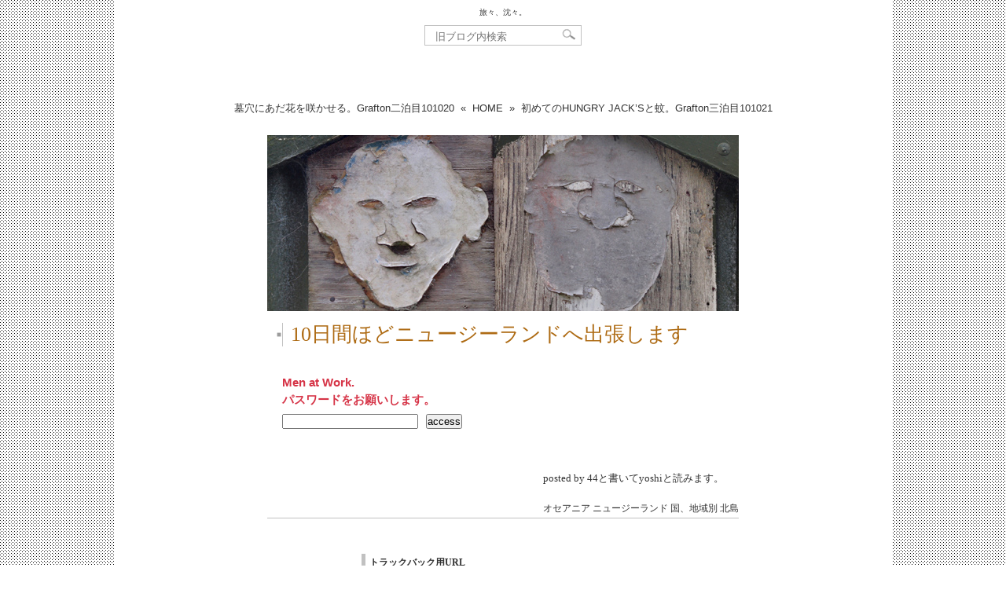

--- FILE ---
content_type: text/html; charset=UTF-8
request_url: http://tabichin.dtp.to/2010/10/10.html
body_size: 9302
content:
<!DOCTYPE html>
<html dir="ltr" lang="ja">
<head>
   <meta charset="UTF-8" />
   <title>10日間ほどニュージーランドへ出張します | 旅々、沈々。</title>
   <link rel="pingback" href="http://dtp.to/tabichin_wp/xmlrpc.php" />
   <meta name='robots' content='max-image-preview:large' />
<link rel="alternate" type="application/rss+xml" title="旅々、沈々。 &raquo; 10日間ほどニュージーランドへ出張します のコメントのフィード" href="http://tabichin.dtp.to/2010/10/10.html/feed" />
<style id='wp-img-auto-sizes-contain-inline-css' type='text/css'>
img:is([sizes=auto i],[sizes^="auto," i]){contain-intrinsic-size:3000px 1500px}
/*# sourceURL=wp-img-auto-sizes-contain-inline-css */
</style>
<style id='wp-block-library-inline-css' type='text/css'>
:root{--wp-block-synced-color:#7a00df;--wp-block-synced-color--rgb:122,0,223;--wp-bound-block-color:var(--wp-block-synced-color);--wp-editor-canvas-background:#ddd;--wp-admin-theme-color:#007cba;--wp-admin-theme-color--rgb:0,124,186;--wp-admin-theme-color-darker-10:#006ba1;--wp-admin-theme-color-darker-10--rgb:0,107,160.5;--wp-admin-theme-color-darker-20:#005a87;--wp-admin-theme-color-darker-20--rgb:0,90,135;--wp-admin-border-width-focus:2px}@media (min-resolution:192dpi){:root{--wp-admin-border-width-focus:1.5px}}.wp-element-button{cursor:pointer}:root .has-very-light-gray-background-color{background-color:#eee}:root .has-very-dark-gray-background-color{background-color:#313131}:root .has-very-light-gray-color{color:#eee}:root .has-very-dark-gray-color{color:#313131}:root .has-vivid-green-cyan-to-vivid-cyan-blue-gradient-background{background:linear-gradient(135deg,#00d084,#0693e3)}:root .has-purple-crush-gradient-background{background:linear-gradient(135deg,#34e2e4,#4721fb 50%,#ab1dfe)}:root .has-hazy-dawn-gradient-background{background:linear-gradient(135deg,#faaca8,#dad0ec)}:root .has-subdued-olive-gradient-background{background:linear-gradient(135deg,#fafae1,#67a671)}:root .has-atomic-cream-gradient-background{background:linear-gradient(135deg,#fdd79a,#004a59)}:root .has-nightshade-gradient-background{background:linear-gradient(135deg,#330968,#31cdcf)}:root .has-midnight-gradient-background{background:linear-gradient(135deg,#020381,#2874fc)}:root{--wp--preset--font-size--normal:16px;--wp--preset--font-size--huge:42px}.has-regular-font-size{font-size:1em}.has-larger-font-size{font-size:2.625em}.has-normal-font-size{font-size:var(--wp--preset--font-size--normal)}.has-huge-font-size{font-size:var(--wp--preset--font-size--huge)}.has-text-align-center{text-align:center}.has-text-align-left{text-align:left}.has-text-align-right{text-align:right}.has-fit-text{white-space:nowrap!important}#end-resizable-editor-section{display:none}.aligncenter{clear:both}.items-justified-left{justify-content:flex-start}.items-justified-center{justify-content:center}.items-justified-right{justify-content:flex-end}.items-justified-space-between{justify-content:space-between}.screen-reader-text{border:0;clip-path:inset(50%);height:1px;margin:-1px;overflow:hidden;padding:0;position:absolute;width:1px;word-wrap:normal!important}.screen-reader-text:focus{background-color:#ddd;clip-path:none;color:#444;display:block;font-size:1em;height:auto;left:5px;line-height:normal;padding:15px 23px 14px;text-decoration:none;top:5px;width:auto;z-index:100000}html :where(.has-border-color){border-style:solid}html :where([style*=border-top-color]){border-top-style:solid}html :where([style*=border-right-color]){border-right-style:solid}html :where([style*=border-bottom-color]){border-bottom-style:solid}html :where([style*=border-left-color]){border-left-style:solid}html :where([style*=border-width]){border-style:solid}html :where([style*=border-top-width]){border-top-style:solid}html :where([style*=border-right-width]){border-right-style:solid}html :where([style*=border-bottom-width]){border-bottom-style:solid}html :where([style*=border-left-width]){border-left-style:solid}html :where(img[class*=wp-image-]){height:auto;max-width:100%}:where(figure){margin:0 0 1em}html :where(.is-position-sticky){--wp-admin--admin-bar--position-offset:var(--wp-admin--admin-bar--height,0px)}@media screen and (max-width:600px){html :where(.is-position-sticky){--wp-admin--admin-bar--position-offset:0px}}

/*# sourceURL=wp-block-library-inline-css */
</style><style id='global-styles-inline-css' type='text/css'>
:root{--wp--preset--aspect-ratio--square: 1;--wp--preset--aspect-ratio--4-3: 4/3;--wp--preset--aspect-ratio--3-4: 3/4;--wp--preset--aspect-ratio--3-2: 3/2;--wp--preset--aspect-ratio--2-3: 2/3;--wp--preset--aspect-ratio--16-9: 16/9;--wp--preset--aspect-ratio--9-16: 9/16;--wp--preset--color--black: #000000;--wp--preset--color--cyan-bluish-gray: #abb8c3;--wp--preset--color--white: #ffffff;--wp--preset--color--pale-pink: #f78da7;--wp--preset--color--vivid-red: #cf2e2e;--wp--preset--color--luminous-vivid-orange: #ff6900;--wp--preset--color--luminous-vivid-amber: #fcb900;--wp--preset--color--light-green-cyan: #7bdcb5;--wp--preset--color--vivid-green-cyan: #00d084;--wp--preset--color--pale-cyan-blue: #8ed1fc;--wp--preset--color--vivid-cyan-blue: #0693e3;--wp--preset--color--vivid-purple: #9b51e0;--wp--preset--gradient--vivid-cyan-blue-to-vivid-purple: linear-gradient(135deg,rgb(6,147,227) 0%,rgb(155,81,224) 100%);--wp--preset--gradient--light-green-cyan-to-vivid-green-cyan: linear-gradient(135deg,rgb(122,220,180) 0%,rgb(0,208,130) 100%);--wp--preset--gradient--luminous-vivid-amber-to-luminous-vivid-orange: linear-gradient(135deg,rgb(252,185,0) 0%,rgb(255,105,0) 100%);--wp--preset--gradient--luminous-vivid-orange-to-vivid-red: linear-gradient(135deg,rgb(255,105,0) 0%,rgb(207,46,46) 100%);--wp--preset--gradient--very-light-gray-to-cyan-bluish-gray: linear-gradient(135deg,rgb(238,238,238) 0%,rgb(169,184,195) 100%);--wp--preset--gradient--cool-to-warm-spectrum: linear-gradient(135deg,rgb(74,234,220) 0%,rgb(151,120,209) 20%,rgb(207,42,186) 40%,rgb(238,44,130) 60%,rgb(251,105,98) 80%,rgb(254,248,76) 100%);--wp--preset--gradient--blush-light-purple: linear-gradient(135deg,rgb(255,206,236) 0%,rgb(152,150,240) 100%);--wp--preset--gradient--blush-bordeaux: linear-gradient(135deg,rgb(254,205,165) 0%,rgb(254,45,45) 50%,rgb(107,0,62) 100%);--wp--preset--gradient--luminous-dusk: linear-gradient(135deg,rgb(255,203,112) 0%,rgb(199,81,192) 50%,rgb(65,88,208) 100%);--wp--preset--gradient--pale-ocean: linear-gradient(135deg,rgb(255,245,203) 0%,rgb(182,227,212) 50%,rgb(51,167,181) 100%);--wp--preset--gradient--electric-grass: linear-gradient(135deg,rgb(202,248,128) 0%,rgb(113,206,126) 100%);--wp--preset--gradient--midnight: linear-gradient(135deg,rgb(2,3,129) 0%,rgb(40,116,252) 100%);--wp--preset--font-size--small: 13px;--wp--preset--font-size--medium: 20px;--wp--preset--font-size--large: 36px;--wp--preset--font-size--x-large: 42px;--wp--preset--spacing--20: 0.44rem;--wp--preset--spacing--30: 0.67rem;--wp--preset--spacing--40: 1rem;--wp--preset--spacing--50: 1.5rem;--wp--preset--spacing--60: 2.25rem;--wp--preset--spacing--70: 3.38rem;--wp--preset--spacing--80: 5.06rem;--wp--preset--shadow--natural: 6px 6px 9px rgba(0, 0, 0, 0.2);--wp--preset--shadow--deep: 12px 12px 50px rgba(0, 0, 0, 0.4);--wp--preset--shadow--sharp: 6px 6px 0px rgba(0, 0, 0, 0.2);--wp--preset--shadow--outlined: 6px 6px 0px -3px rgb(255, 255, 255), 6px 6px rgb(0, 0, 0);--wp--preset--shadow--crisp: 6px 6px 0px rgb(0, 0, 0);}:where(.is-layout-flex){gap: 0.5em;}:where(.is-layout-grid){gap: 0.5em;}body .is-layout-flex{display: flex;}.is-layout-flex{flex-wrap: wrap;align-items: center;}.is-layout-flex > :is(*, div){margin: 0;}body .is-layout-grid{display: grid;}.is-layout-grid > :is(*, div){margin: 0;}:where(.wp-block-columns.is-layout-flex){gap: 2em;}:where(.wp-block-columns.is-layout-grid){gap: 2em;}:where(.wp-block-post-template.is-layout-flex){gap: 1.25em;}:where(.wp-block-post-template.is-layout-grid){gap: 1.25em;}.has-black-color{color: var(--wp--preset--color--black) !important;}.has-cyan-bluish-gray-color{color: var(--wp--preset--color--cyan-bluish-gray) !important;}.has-white-color{color: var(--wp--preset--color--white) !important;}.has-pale-pink-color{color: var(--wp--preset--color--pale-pink) !important;}.has-vivid-red-color{color: var(--wp--preset--color--vivid-red) !important;}.has-luminous-vivid-orange-color{color: var(--wp--preset--color--luminous-vivid-orange) !important;}.has-luminous-vivid-amber-color{color: var(--wp--preset--color--luminous-vivid-amber) !important;}.has-light-green-cyan-color{color: var(--wp--preset--color--light-green-cyan) !important;}.has-vivid-green-cyan-color{color: var(--wp--preset--color--vivid-green-cyan) !important;}.has-pale-cyan-blue-color{color: var(--wp--preset--color--pale-cyan-blue) !important;}.has-vivid-cyan-blue-color{color: var(--wp--preset--color--vivid-cyan-blue) !important;}.has-vivid-purple-color{color: var(--wp--preset--color--vivid-purple) !important;}.has-black-background-color{background-color: var(--wp--preset--color--black) !important;}.has-cyan-bluish-gray-background-color{background-color: var(--wp--preset--color--cyan-bluish-gray) !important;}.has-white-background-color{background-color: var(--wp--preset--color--white) !important;}.has-pale-pink-background-color{background-color: var(--wp--preset--color--pale-pink) !important;}.has-vivid-red-background-color{background-color: var(--wp--preset--color--vivid-red) !important;}.has-luminous-vivid-orange-background-color{background-color: var(--wp--preset--color--luminous-vivid-orange) !important;}.has-luminous-vivid-amber-background-color{background-color: var(--wp--preset--color--luminous-vivid-amber) !important;}.has-light-green-cyan-background-color{background-color: var(--wp--preset--color--light-green-cyan) !important;}.has-vivid-green-cyan-background-color{background-color: var(--wp--preset--color--vivid-green-cyan) !important;}.has-pale-cyan-blue-background-color{background-color: var(--wp--preset--color--pale-cyan-blue) !important;}.has-vivid-cyan-blue-background-color{background-color: var(--wp--preset--color--vivid-cyan-blue) !important;}.has-vivid-purple-background-color{background-color: var(--wp--preset--color--vivid-purple) !important;}.has-black-border-color{border-color: var(--wp--preset--color--black) !important;}.has-cyan-bluish-gray-border-color{border-color: var(--wp--preset--color--cyan-bluish-gray) !important;}.has-white-border-color{border-color: var(--wp--preset--color--white) !important;}.has-pale-pink-border-color{border-color: var(--wp--preset--color--pale-pink) !important;}.has-vivid-red-border-color{border-color: var(--wp--preset--color--vivid-red) !important;}.has-luminous-vivid-orange-border-color{border-color: var(--wp--preset--color--luminous-vivid-orange) !important;}.has-luminous-vivid-amber-border-color{border-color: var(--wp--preset--color--luminous-vivid-amber) !important;}.has-light-green-cyan-border-color{border-color: var(--wp--preset--color--light-green-cyan) !important;}.has-vivid-green-cyan-border-color{border-color: var(--wp--preset--color--vivid-green-cyan) !important;}.has-pale-cyan-blue-border-color{border-color: var(--wp--preset--color--pale-cyan-blue) !important;}.has-vivid-cyan-blue-border-color{border-color: var(--wp--preset--color--vivid-cyan-blue) !important;}.has-vivid-purple-border-color{border-color: var(--wp--preset--color--vivid-purple) !important;}.has-vivid-cyan-blue-to-vivid-purple-gradient-background{background: var(--wp--preset--gradient--vivid-cyan-blue-to-vivid-purple) !important;}.has-light-green-cyan-to-vivid-green-cyan-gradient-background{background: var(--wp--preset--gradient--light-green-cyan-to-vivid-green-cyan) !important;}.has-luminous-vivid-amber-to-luminous-vivid-orange-gradient-background{background: var(--wp--preset--gradient--luminous-vivid-amber-to-luminous-vivid-orange) !important;}.has-luminous-vivid-orange-to-vivid-red-gradient-background{background: var(--wp--preset--gradient--luminous-vivid-orange-to-vivid-red) !important;}.has-very-light-gray-to-cyan-bluish-gray-gradient-background{background: var(--wp--preset--gradient--very-light-gray-to-cyan-bluish-gray) !important;}.has-cool-to-warm-spectrum-gradient-background{background: var(--wp--preset--gradient--cool-to-warm-spectrum) !important;}.has-blush-light-purple-gradient-background{background: var(--wp--preset--gradient--blush-light-purple) !important;}.has-blush-bordeaux-gradient-background{background: var(--wp--preset--gradient--blush-bordeaux) !important;}.has-luminous-dusk-gradient-background{background: var(--wp--preset--gradient--luminous-dusk) !important;}.has-pale-ocean-gradient-background{background: var(--wp--preset--gradient--pale-ocean) !important;}.has-electric-grass-gradient-background{background: var(--wp--preset--gradient--electric-grass) !important;}.has-midnight-gradient-background{background: var(--wp--preset--gradient--midnight) !important;}.has-small-font-size{font-size: var(--wp--preset--font-size--small) !important;}.has-medium-font-size{font-size: var(--wp--preset--font-size--medium) !important;}.has-large-font-size{font-size: var(--wp--preset--font-size--large) !important;}.has-x-large-font-size{font-size: var(--wp--preset--font-size--x-large) !important;}
/*# sourceURL=global-styles-inline-css */
</style>

<style id='classic-theme-styles-inline-css' type='text/css'>
/*! This file is auto-generated */
.wp-block-button__link{color:#fff;background-color:#32373c;border-radius:9999px;box-shadow:none;text-decoration:none;padding:calc(.667em + 2px) calc(1.333em + 2px);font-size:1.125em}.wp-block-file__button{background:#32373c;color:#fff;text-decoration:none}
/*# sourceURL=/wp-includes/css/classic-themes.min.css */
</style>
<link rel='stylesheet' id='tabichin-style-css' href='http://dtp.to/tabichin_wp/wp-content/themes/tabichin01/style.css?ver=6.9' type='text/css' media='all' />
<link rel='stylesheet' id='font-awesome-css' href='https://use.fontawesome.com/releases/v5.5.0/css/all.css?ver=6.9' type='text/css' media='all' />
<link rel='stylesheet' id='jquery_ui-css' href='https://ajax.googleapis.com/ajax/libs/jqueryui/1.11.4/themes/smoothness/jquery-ui.css' type='text/css' media='all' />
<script type="text/javascript" src="https://ajax.googleapis.com/ajax/libs/jquery/1.11.3/jquery.min.js" id="jquery-js"></script>
<script type="text/javascript" src="https://ajax.googleapis.com/ajax/libs/jqueryui/1.11.4/jquery-ui.min.js" id="jquery_ui-js"></script>
<meta name="generator" content="WordPress 6.9" />
<link rel="canonical" href="http://tabichin.dtp.to/2010/10/10.html" />
<link rel='shortlink' href='http://tabichin.dtp.to/?p=199' />
<style type="text/css">* Custom css for Access Category Password form */
		.acpwd-container {
		
		}
		
		.acpwd-added-excerpt {
		}
		
		.acpwd-info-message {
		
		}
		
		.acpwd-form {
		
		}
		.acpwd-pass {
		    margin-right: 0.75em;
		}
		
		.acpwd-submit {
		
		}
		
		.acpwd-error-message {
			color: darkred;
		}
                .acpwd-info-message {
                        font-size: 0.75em;
                        font-family: "游ゴシック Medium", YuGothic, YuGothicM, "Hiragino Kaku Gothic ProN", "Hiragino Kaku Gothic Pro", メイリオ, Meiryo, sans-serif;
                        font-weight: bold;
                        color: #d63447;
}</style><link rel="icon" href="http://dtp.to/tabichin_wp/wp-content/uploads/cropped-favicon_bb-32x32.png" sizes="32x32" />
<link rel="icon" href="http://dtp.to/tabichin_wp/wp-content/uploads/cropped-favicon_bb-192x192.png" sizes="192x192" />
<link rel="apple-touch-icon" href="http://dtp.to/tabichin_wp/wp-content/uploads/cropped-favicon_bb-180x180.png" />
<meta name="msapplication-TileImage" content="http://dtp.to/tabichin_wp/wp-content/uploads/cropped-favicon_bb-270x270.png" />
<!-- Global site tag (gtag.js) - Google Analytics -->
<script async src="https://www.googletagmanager.com/gtag/js?id=UA-127160395-1"></script>
<script>
  window.dataLayer = window.dataLayer || [];
  function gtag(){dataLayer.push(arguments);}
  gtag('js', new Date());

  gtag('config', 'UA-127160395-1');
</script>
</head>
<body class="wp-singular post-template-default single single-post postid-199 single-format-standard wp-theme-tabichin01">

<div id="container">
  <div id="container-inner" class="pkg">
    <h1 id="archive_banner-header"><a href="https://tabichin2.dtp.to/" rel="home">旅々、沈々。</a></h1>
    <form method="get" id="searchform4" name="searchform4" action="http://tabichin.dtp.to/" style="margin: 0 auto 50px;">
  <div>
    <input type="text" value="" id="s" name="s" placeholder="旧ブログ内検索" />
    <input type="image" src="http://dtp.to/tabichin_wp/wp-content/themes/tabichin01/img/btn4.gif" alt="SEARCH" name="searchBtn4" id="searchBtn4" />
  </div>
</form>
		<div id="content" role="main">
			<div id="pagebody">
				<div id="pagebody-inner" class="pkg">

<div class="content-nav">
	<ul>
		<li><a href="http://tabichin.dtp.to/2010/10/grafton101020.html" rel="prev">墓穴にあだ花を咲かせる。Grafton二泊目<span>101020</span></a></li><li>&nbsp;&nbsp;«&nbsp;&nbsp;</li>
		<li><a href="http://tabichin.dtp.to/" title="旅々、沈々。" rel="home">HOME</a></li>
		<li>&nbsp;&nbsp;»&nbsp;&nbsp;</li><li><a href="http://tabichin.dtp.to/2010/10/hungry_jacksgrafton101021.html" rel="next">初めてのHUNGRY JACK&#8217;Sと蚊。Grafton三泊目<span>101021</span></a></li>
		</ul>
</div><!-- .content-nav -->

<div id="single_alpha">
  <div id="alpha-inner" class="pkg">
			
	<div id="post-199" class="post-199 post type-post status-publish format-standard hentry category-cat310 category-cat313 category-cat116 category-cat314">
		<img src="https://tabichin.dtp.to/assets_c/2010/10/P5014956-thumb-600x224-1676.jpg" alt="" />
		<div class="entrywaku">
			
			<h2 class="entry-header"><span class="entrytitle01">■</span><span class="entrytitle02 ttt03">			
<a href="http://tabichin.dtp.to/2010/10/10.html" title="10日間ほどニュージーランドへ出張します へのパーマリンク" rel="bookmark">10日間ほどニュージーランドへ出張します</a></span></h2>

					</div><!-- .entrywaku -->

		<div class="entry-content">
			<div class="entry-body">
				<div class="acpwd-container" id="acpwd-199">
<p class="acpwd-info-message">Men at Work.<br />
パスワードをお願いします。</p>
<form class="acpwd-form" action="/2010/10/10.html#acpwd-199" method="post">
	<input class="acpwd-pass" type="password" name="acpwd-pass" placeholder=""><input class="acpwd-submit" type="submit" value="access"><br />
</form>
</div>
				<p class="BBcolumnday">posted by 44と書いてyoshiと読みます。				
								</p>
			</div><!-- .entry-body -->

					</div><!-- .entry-content -->

		<div class="entry-utility">
			<p class="categoryichiran">
				<a href="http://tabichin.dtp.to/cat116/cat310" rel="category tag">オセアニア</a> <a href="http://tabichin.dtp.to/cat116/cat310/cat313" rel="category tag">ニュージーランド</a> <a href="http://tabichin.dtp.to/cat116" rel="category tag">国、地域別</a> <a href="http://tabichin.dtp.to/cat116/cat310/cat313/cat314" rel="category tag">北島</a>			</p>
						</div><!-- .entry-utility -->
		
		<div class="entry-footer-box">
			<p class="entry-footer">&nbsp;</p><!-- .entry-footer -->
			<div class="fb-like" data-href="http://tabichin.dtp.to/2010/10/10.html" data-send="false" data-layout="button_count" data-width="300" data-show-faces="false" style="position:absolute; right:0;"></div>
		</div><!-- entry-footer-box -->

		<div id="trackbacks" class="trackbacks">
			<h3 class="trackbacks-header">トラックバック用URL</h3>
			<input class="trackback_field" type="text" readonly="readonly" onfocus="this.select();" value="http://tabichin.dtp.to/2010/10/10.html/trackback">
		</div><!-- #trackbacks -->

		  <h3 id="comments-header">お便り</h3>
  <ul class="commets-list">
      <li class="comment">
      <div class="comment-content">
        <p>携帯に電話しよう思ったら&#8221;緊急のみ&#8221;地域。。。だって。我らのボーダフォン役立たず！ 現在地12アポストロ。<br />
そっか~。マラソンの応援に来てくれる気になったかーー！ って?勝手に決めつけてるけど、１０月３１日がオークランドマラソンだって知ってる？今度こそフルマラソン。我々の苦痛に歪んだ顔を見に来て。２６日にオークランド入り。市内のキウイインターナショナルホテル(一泊５９ドル)滞在予定。<br />
今度はシャンペン自腹でご馳走しまっせ！！<br />
牛</p>
      </div>
      <div class="comment-footer"> 
        <span class="comment-author">posted by 牛美@Port Campbell | </span>10月 21, 2010 18:54      </div>
      <div class="reply">
         <a rel="nofollow" class="comment-reply-link" href="http://tabichin.dtp.to/2010/10/10.html?replytocom=136#respond" data-commentid="136" data-postid="199" data-belowelement="comment-136" data-respondelement="respond" data-replyto="牛美@Port Campbell に返信" aria-label="牛美@Port Campbell に返信">↑お便りに返信する</a>      </div>
</li><!-- #comment-## -->
    <li class="comment">
      <div class="comment-content">
        <p>マラソンって何の事かなぁ？<br />
わからないなぁ…<br />
31日は用事があって、たぶん朝から道路で旗ふってます。<br />
キウイインターナショナルホテル、安いね。<br />
Wi-Fi環境はどうですか？<br />
部屋でできるの？<br />
シャンパン飲もう！</p>
      </div>
      <div class="comment-footer"> 
        <span class="comment-author">posted by yoshi | </span>10月 21, 2010 19:09      </div>
      <div class="reply">
         <a rel="nofollow" class="comment-reply-link" href="http://tabichin.dtp.to/2010/10/10.html?replytocom=137#respond" data-commentid="137" data-postid="199" data-belowelement="comment-137" data-respondelement="respond" data-replyto="yoshi に返信" aria-label="yoshi に返信">↑お便りに返信する</a>      </div>
</li><!-- #comment-## -->
    <li class="comment">
      <div class="comment-content">
        <p>Wifi 有料なり。多分。<br />
アクセスインターネットの月額利用しようかと検討中。<br />
安い部屋は共同トイレなり。<br />
四泊して、レース前は対岸ダベンポートのスタート地点にあるB&#038;Bに移動。そっちはネットただ！なり。<br />
ちなみに今度のスタートは６時１０分 ? ?よ~~~。</p>
      </div>
      <div class="comment-footer"> 
        <span class="comment-author">posted by 牛美 | </span>10月 21, 2010 19:43      </div>
      <div class="reply">
         <a rel="nofollow" class="comment-reply-link" href="http://tabichin.dtp.to/2010/10/10.html?replytocom=138#respond" data-commentid="138" data-postid="199" data-belowelement="comment-138" data-respondelement="respond" data-replyto="牛美 に返信" aria-label="牛美 に返信">↑お便りに返信する</a>      </div>
</li><!-- #comment-## -->
    <li class="comment">
      <div class="comment-content">
        <p>ニュージーランドで携帯を買うの？<br />
どこで待ち合わせしましょうか。<br />
こちらオーストラリアの携帯だから、高くつくかな。</p>
      </div>
      <div class="comment-footer"> 
        <span class="comment-author">posted by yoshi | </span>10月 22, 2010 13:37      </div>
      <div class="reply">
         <a rel="nofollow" class="comment-reply-link" href="http://tabichin.dtp.to/2010/10/10.html?replytocom=139#respond" data-commentid="139" data-postid="199" data-belowelement="comment-139" data-respondelement="respond" data-replyto="yoshi に返信" aria-label="yoshi に返信">↑お便りに返信する</a>      </div>
</li><!-- #comment-## -->
    <li class="comment">
      <div class="comment-content">
        <p>２６日到着後、もしすぐ携帯のSIMカードが買えたら番号はメールにて御一報します。宿が近そうだから翌朝寝込みを襲うってテもあるかも。..いや、ないな。</p>
      </div>
      <div class="comment-footer"> 
        <span class="comment-author">posted by 花粉症の牛美 | </span>10月 22, 2010 15:15      </div>
      <div class="reply">
         <a rel="nofollow" class="comment-reply-link" href="http://tabichin.dtp.to/2010/10/10.html?replytocom=140#respond" data-commentid="140" data-postid="199" data-belowelement="comment-140" data-respondelement="respond" data-replyto="花粉症の牛美 に返信" aria-label="花粉症の牛美 に返信">↑お便りに返信する</a>      </div>
</li><!-- #comment-## -->
    <li class="comment">
      <div class="comment-content">
        <p>宿、近いよ。<br />
美味しいラーメン屋は近所にないけど。<br />
ボクらの携帯で安くかける方法を見つけました。<br />
ってか、標準機能だったんだけど。</p>
      </div>
      <div class="comment-footer"> 
        <span class="comment-author">posted by yoshi | </span>10月 23, 2010 11:21      </div>
      <div class="reply">
         <a rel="nofollow" class="comment-reply-link" href="http://tabichin.dtp.to/2010/10/10.html?replytocom=141#respond" data-commentid="141" data-postid="199" data-belowelement="comment-141" data-respondelement="respond" data-replyto="yoshi に返信" aria-label="yoshi に返信">↑お便りに返信する</a>      </div>
</li><!-- #comment-## -->
  </ul>
	</div><!-- #post-## -->

		
      <!-- If comments are open, but there are no comments. -->

   

<div id="respond">

<h3>お便りを投函。ポトン</h3>

<div id="cancel-comment-reply">
  <small><a rel="nofollow" id="cancel-comment-reply-link" href="/2010/10/10.html#respond" style="display:none;">返信をキャンセルする。</a></small>
</div>


<form action="http://dtp.to/tabichin_wp/wp-comments-post.php" method="post" id="commentform">


<p><input type="text" name="author" id="author" value="" size="22" tabindex="1" aria-required='true' />
<label for="author"><small>Name ※必須</small></label></p>

<p><input type="text" name="email" id="email" value="" size="22" tabindex="2" aria-required='true' />
<label for="email"><small>E-mail (公開されません) ※必須</small></label></p>

<p><input type="text" name="url" id="url" value="" size="22" tabindex="3" />
<label for="url"><small>Website</small></label></p>


<!--<p><small><strong>XHTML:</strong> You can use these tags: <code>&lt;a href=&quot;&quot; title=&quot;&quot;&gt; &lt;abbr title=&quot;&quot;&gt; &lt;acronym title=&quot;&quot;&gt; &lt;b&gt; &lt;blockquote cite=&quot;&quot;&gt; &lt;cite&gt; &lt;code&gt; &lt;del datetime=&quot;&quot;&gt; &lt;em&gt; &lt;i&gt; &lt;q cite=&quot;&quot;&gt; &lt;s&gt; &lt;strike&gt; &lt;strong&gt; </code></small></p>-->

<p><textarea name="comment" id="comment" cols="58" rows="10" tabindex="4"></textarea></p>

<p><input name="submit" type="submit" id="submit" tabindex="5" value=" 送 信 " />
<input type='hidden' name='comment_post_ID' value='199' id='comment_post_ID' />
<input type='hidden' name='comment_parent' id='comment_parent' value='0' />
</p>
<p style="display: none;"><input type="hidden" id="akismet_comment_nonce" name="akismet_comment_nonce" value="b7d99612c9" /></p><p><img src="http://dtp.to/tabichin_wp/wp-content/siteguard/337228158.png" alt="CAPTCHA"></p><p><label for="siteguard_captcha">上に表示された文字を入力してください。</label><br /><input type="text" name="siteguard_captcha" id="siteguard_captcha" class="input" value="" size="10" aria-required="true" /><input type="hidden" name="siteguard_captcha_prefix" id="siteguard_captcha_prefix" value="337228158" /></p><p style="display: none !important;" class="akismet-fields-container" data-prefix="ak_"><label>&#916;<textarea name="ak_hp_textarea" cols="45" rows="8" maxlength="100"></textarea></label><input type="hidden" id="ak_js_1" name="ak_js" value="173"/><script>document.getElementById( "ak_js_1" ).setAttribute( "value", ( new Date() ).getTime() );</script></p>
</form>

</div>


				</div><!-- alpha-inner -->
				</div><!-- single_alpha -->
<div id="footer" class="content-nav">
	<ul>
		<li><a href="http://tabichin.dtp.to/2010/10/grafton101020.html" rel="prev">墓穴にあだ花を咲かせる。Grafton二泊目<span>101020</span></a></li><li>&nbsp;&nbsp;«&nbsp;&nbsp;</li>
		<li><a href="http://tabichin.dtp.to/" title="旅々、沈々。" rel="home">HOME</a></li>
		<li>&nbsp;&nbsp;»&nbsp;&nbsp;</li><li><a href="http://tabichin.dtp.to/2010/10/hungry_jacksgrafton101021.html" rel="next">初めてのHUNGRY JACK&#8217;Sと蚊。Grafton三泊目<span>101021</span></a></li>
		</ul>
</div><!-- .content-nav -->
				</div><!-- pagebody-inner -->
			</div><!-- pagebody -->
		</div><!-- #content -->
   <div id="totop"><a href="#header">ページの先頭へ戻る</a></div>

<script>
jQuery(function() {
    var totop = jQuery('#totop');    
    totop.hide();
    jQuery(window).scroll(function () {
        //スタートスクロール量 300
        if (jQuery(this).scrollTop() > 300) totop.fadeIn(); else totop.fadeOut();
    });
    totop.click(function () {
        //スクロール速度 500
        jQuery('body,html').animate({scrollTop: 0}, 500); return false;
    });
});
</script>
<script type="speculationrules">
{"prefetch":[{"source":"document","where":{"and":[{"href_matches":"/*"},{"not":{"href_matches":["/tabichin_wp/wp-*.php","/tabichin_wp/wp-admin/*","/tabichin_wp/wp-content/uploads/*","/tabichin_wp/wp-content/*","/tabichin_wp/wp-content/plugins/*","/tabichin_wp/wp-content/themes/tabichin01/*","/*\\?(.+)"]}},{"not":{"selector_matches":"a[rel~=\"nofollow\"]"}},{"not":{"selector_matches":".no-prefetch, .no-prefetch a"}}]},"eagerness":"conservative"}]}
</script>
<script type="text/javascript" src="http://dtp.to/tabichin_wp/wp-content/themes/tabichin01/totop/js/totop.js?ver=1" id="totop-js"></script>
<script type="text/javascript" src="http://dtp.to/tabichin_wp/wp-includes/js/comment-reply.min.js?ver=6.9" id="comment-reply-js" async="async" data-wp-strategy="async" fetchpriority="low"></script>
<script defer type="text/javascript" src="http://dtp.to/tabichin_wp/wp-content/plugins/akismet/_inc/akismet-frontend.js?ver=1762985018" id="akismet-frontend-js"></script>
</body>
</html>